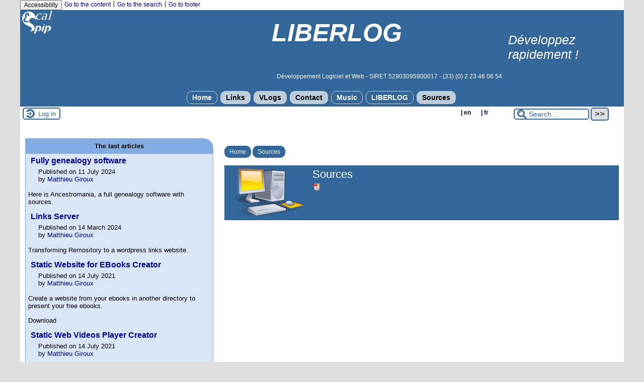

--- FILE ---
content_type: text/html; charset=utf-8
request_url: https://www.liberlog.fr/-Components-.html?lang=fr
body_size: 7786
content:
<!DOCTYPE html>
<html lang="fr" >




  <!-- on se met dans le contexte de la rubrique appelée -->
  
    <head>
      <title>Sources - [LIBERLOG]
      </title>
      
      <link rel="canonical" href="https://www.liberlog.fr/-Components-.html" />
      <meta name="Keywords" content="" />
      <meta charset="utf-8">
<meta name="generator" content="SPIP 4.4.7 avec Escal 5.2.10">
<meta name="author" content="mg@liberlog.fr">
<meta name="REVISIT-AFTER" content="7 days">
<meta name="viewport" content="width=device-width, initial-scale=1.0, shrink-to-fit=no">

<script type='text/javascript'>var var_zajax_content='contenu';</script><script>
var mediabox_settings={"auto_detect":true,"ns":"box","tt_img":true,"sel_g":"#documents_portfolio a[type='image\/jpeg'],#documents_portfolio a[type='image\/png'],#documents_portfolio a[type='image\/gif']","sel_c":".mediabox","str_ssStart":"Slideshow","str_ssStop":"Stop","str_cur":"{current}\/{total}","str_prev":"Previous","str_next":"Next","str_close":"Close","str_loading":"Loading\u2026","str_petc":"Press \u2019Esc\u2019 to close","str_dialTitDef":"Dialogue box","str_dialTitMed":"Media display","splash_url":"","lity":{"skin":"_simple-dark","maxWidth":"90%","maxHeight":"90%","minWidth":"400px","minHeight":"","slideshow_speed":"2500","opacite":"0.9","defaultCaptionState":"expanded"}};
</script>
<!-- insert_head_css -->
<link rel="stylesheet" href="plugins-dist/mediabox/lib/lity/lity.css?1764929670" type="text/css" media="all" />
<link rel="stylesheet" href="plugins-dist/mediabox/lity/css/lity.mediabox.css?1764929670" type="text/css" media="all" />
<link rel="stylesheet" href="plugins-dist/mediabox/lity/skins/_simple-dark/lity.css?1764929670" type="text/css" media="all" /><link rel='stylesheet' type='text/css' media='all' href='plugins-dist/porte_plume/css/barre_outils.css?1764929672' />
<link rel='stylesheet' type='text/css' media='all' href='local/cache-css/cssdyn-css_barre_outils_icones_css-c2fc9038.css?1745497251' />


<script src="prive/javascript/jquery.js?1764928640" type="text/javascript"></script>

<script src="prive/javascript/jquery.form.js?1764928640" type="text/javascript"></script>

<script src="prive/javascript/jquery.autosave.js?1764928640" type="text/javascript"></script>

<script src="prive/javascript/jquery.placeholder-label.js?1764928640" type="text/javascript"></script>

<script src="prive/javascript/ajaxCallback.js?1764928640" type="text/javascript"></script>

<script src="prive/javascript/js.cookie.js?1764928640" type="text/javascript"></script>
<!-- insert_head -->
<script src="plugins-dist/mediabox/lib/lity/lity.js?1764929670" type="text/javascript"></script>
<script src="plugins-dist/mediabox/lity/js/lity.mediabox.js?1764929670" type="text/javascript"></script>
<script src="plugins-dist/mediabox/javascript/spip.mediabox.js?1764929670" type="text/javascript"></script><script type='text/javascript' src='plugins-dist/porte_plume/javascript/jquery.markitup_pour_spip.js?1764929672'></script>
<script type='text/javascript' src='plugins-dist/porte_plume/javascript/jquery.previsu_spip.js?1764929672'></script>
<script type='text/javascript' src='local/cache-js/jsdyn-javascript_porte_plume_start_js-2dd4fe44.js?1745502096'></script>






<!-- feuilles de styles d'Escal -->
<link href="plugins/auto/escal/styles/general.css?1745061034" rel="stylesheet" type="text/css">
<link href="plugins/auto/escal/styles/menu.css?1745061034" rel="stylesheet" type="text/css">
<link href="local/cache-css/cssdyn-config_css-f57ae2c4.css?1745497251" rel="stylesheet" type="text/css">

    
    <link href="spip.php?1764929668&page=layoutPMfluide.css" rel="stylesheet" type="text/css">
<link href="plugins/auto/escal/styles/perso.css?1745061034" rel="stylesheet" type="text/css" id="perso">
<link href="local/cache-css/cssdyn-persoconfig_css-4753ba9f.css?1745497252" rel="stylesheet" type="text/css">

<link href="plugins/auto/escal/styles/mobile.css?1745061034" rel="stylesheet" type="text/css"  media="screen and (max-width: 640px)" >

<link href="plugins/auto/escal/styles/accessconfig.css?1745061034" rel="stylesheet" type="text/css" media="screen">

<link href="local/cache-css/cssdyn-saison_css-1cc7e48e.css?1745497252" rel="stylesheet" type="text/css">
<!--[if IE 7]>
<link href="plugins/auto/escal/styles/ie.css"  rel="stylesheet" type="text/css" media="screen">
<![endif]-->
<!-- fin des feuilles de styles d'Escal -->



  










<link rel="apple-touch-icon" sizes="120x120" href="local/cache-gd2/bf/8efa93fa67c21afd141e5c905cba31.png?1734731073" />






		

<link href="spip.php?page=backend" rel="alternate" type="application/rss+xml" title="Subscribe to the whole site" >      
      
      
    </head>

    <body id="top"   onload="setHover('menu')" class="page-rubrique rubrique9">
      <div id="ombre-gauche">
        <div id="ombre-droite">
          <div id="conteneur">

          

          <div id="entete">

            <header>
	<!-- bouton de paramètrage pour l'accessibilité -->
<div id="accessibilite">
	<div id="accessconfig"
		data-accessconfig-buttonname="Accessibility"
		data-accessconfig-params='{ "Prefix" : "a42-ac", "ContainerClass" : "","ModalCloseButton" : "","ModalTitle" : "","FormFieldset" : "","FormFieldsetLegend" : "","FormRadio" : ""}' >
	</div>
	<a class="skip-link" href="#contenu">Go to the content</a>
	<span class="separateur">|</span>
	<a class="skip-link" href="#formulaire_recherche">Go to the search</a>
	<span class="separateur">|</span>
	<a class="skip-link" href="#pied">Go to footer</a>
	<div class="nettoyeur">
	</div>
</div>

<div id="bandeau">
 
<!-- par défaut : affichage du logo_escal.svg -->  
<dl class="image_fluide"  style="max-width: 69px; float: left;"><dt>
<a href="https://www.liberlog.fr?lang=en" title="Home" >
<img src='plugins/auto/escal/images/logo_escal.svg?1745061034' alt='Banner' width='69' height='50' />
</a>
</dt><dd></dd></dl>






<!-- récupération de l'id_secteur de la rubrique ou de l'article -->






<div id="titrepage">
  <div id="nom-site-spip">
  LIBERLOG
  </div>

  <div id="slogan-site-spip">
  Développez rapidement !
  </div>

  <div id="descriptif-site-spip">
  <p>Développement Logiciel et Web - SIRET 52903095900017 - (33) (0) 2 23 46 06 54</p>
  </div>
</div>

</div>

<div class="nettoyeur"></div>	<div class="menudesktop">
	 
		 
				 
				<div class="menudesktop">
<nav class="menu">
<ul id="menu">

<li class="item-accueil">
		<a href="https://www.liberlog.fr?lang=en" title="Home">
		
     Home
    
    </a>
	</li>

<li><a href="spip.php?page=liens" class="on">  Links</a>
<ul>
<li class="on rubrique"><a href="http://liberlog.fr" title="Commercial web site"><IMG SRC="" class="spip_logos"> Liberlog</a></li>				
		<li class="on rubrique"><a href="http://editions.liberlog.fr/boutique/" title="Commercial web site"><IMG SRC="" class="spip_logos"> Livres Liberlog</a></li>				
 <li class="on rubrique"><li class="on rubrique"><a href="http://livrels.org" target="download" title="My ebooks..."><IMG SRC="" class="spip_logos"> Free Library</a></li>
        <a href="http://ancestromania.eu/index.en.php" title="Genealogy Free Software..." target="_parent"><IMG SRC="" class="spip_logos"> Ancestromania</a></li>
        <li class="on rubrique"><a href="http://exercisesai.org" title="Creativity is human..."><IMG SRC="" class="spip_logos"> Exercises for AI</a></li>
		<li class="on rubrique"><a href="http://www.economychild.com/?lang=en&" title="Usefull Economy"><IMG SRC="" class="spip_logos"> Eco for Kids</a></li>
		<li class="on rubrique"><a href="http://www.economyinfant.com/?lang=en&" title="Economy for Infants"><IMG SRC="" class="spip_logos"> Eco Infants</a></li>
		<li class="on rubrique"><a href="http://actualhistory.fr/?lang=en&" title="Real History"><IMG SRC="" class="spip_logos"> History</a></li>
		<li class="on rubrique"><a href="http://ethicsjob.com/?lang=en&" title="Understanding the future."><IMG SRC="" class="spip_logos"> Jobs</a></li>
<li class="on rubrique"><a href="http://riseagenius.com/?lang=en&" title="Genius for everybody..."><IMG SRC="" class="spip_logos"> Genius</a></li>
<li class="on rubrique"><a href="http://howwrite.net/?lang=en&" title="Writing..."><IMG SRC="" class="spip_logos"> Write</a></li>
<li class="on rubrique"><a href="http://universealive.org/?lang=en&" title="Universe is a plant !"><IMG SRC="" class="spip_logos"> Universe</a></li>
<li class="on rubrique"><a href="http://child.universealive.org/?lang=en&" title="Universe for Kids"><IMG SRC="" class="spip_logos"> Universe Kids</a></li>
<li class="on rubrique"><a href="http://whyisagod.com/?lang=en&" title="Why is there a God ?"><IMG SRC="" class="spip_logos"> God</a></li>
<li class="on rubrique"><a href="http://child.whyisagod.com/?lang=en&" title="God for Kids"><IMG SRC="" class="spip_logos"> God Kids</a></li>
<li class="on rubrique"><a href="http://bechrist.org/?lang=en&" title="Become the Christ"><IMG SRC="" class="spip_logos"> Christ</a></li>
		<li class="on rubrique"><a href="https://archive.org/details/@matthius" title="Livres Électroniques" target="_blank"><IMG SRC="" class="spip_logos"> Archives</a></li>
        <li class="on rubrique"><a href="https://livrels.fr/Sources/Scribels_archive.torrent" title="Je suis pressé" target="download"><IMG SRC="" class="spip_logos"> Archive</a></li>
        <li class="on rubrique"><a href="https://livrels.org/Sources/EWrite_archive.torrent" title="Je suis pressé" target="download"><IMG SRC="" class="spip_logos"> Archive (en)</a></li>
<li class="on rubrique"><a href="http://livrels.fr" target="download" title="Mes livrels..."><IMG SRC="" class="spip_logos"> Bibliothèque</a></li>
<li class="on rubrique"><a href="http://favorisercreativite.fr" title="Livres sur la créativité..." target="_parent"><IMG SRC="" class="spip_logos"> Créativité</a></li>
		<li class="on rubrique"><a href="http://www.devenirgenial.fr" title="Le génie pour tous..."><IMG SRC="" class="spip_logos"> Génie</a></li>
<li class="on rubrique"><a href="http://www.simplifierlecole.com" title="Avec Platon..."><IMG SRC="" class="spip_logos"> École</a></li>
<li class="on rubrique"><a href="http://www.comment-ecrire.fr" title="Livre pour écrire"><IMG SRC="" class="spip_logos"> Écrire</a></li>
		<li class="on rubrique"><a href="http://universvivant.com" title="L'univers est une plante !"><IMG SRC="" class="spip_logos"> Univers</a></li>
		<li class="on rubrique"><a href="http://enfants.universvivant.com" title="Découvrons l'univers créatif !"><IMG SRC="" class="spip_logos"> Univers Enfants</a></li>
		<li class="on rubrique"><a href="http://pourquoidieu.com" title="Qui est Dieu pour vous ?"><IMG SRC="" class="spip_logos"> Dieu</a></li>
		<li class="on rubrique"><a href="http://enfants.pourquoidieu.com" title="C'est qui est Dieu ?"><IMG SRC="" class="spip_logos"> Dieu Enfants</a></li>
		<li class="on rubrique"><a href="http://www.etrechrist.com" title="Expliquer sa religion catholique."><IMG SRC="" class="spip_logos"> Christ</a></li>
		<li class="on rubrique"><a href="http://conseils.etrechrist.com" title="Conseils pour chrétiens."><IMG SRC="" class="spip_logos"> Chrétiens</a></li>
		<li class="on rubrique"><a href="http://economiereelle.com" title="Livre sur l'économie en cours d'écriture..."><IMG SRC="" class="spip_logos"> Économie</a></li>
		<li class="on rubrique"><a href="http://www.courseconomie.com" title="L'économie compréhensible"><IMG SRC="" class="spip_logos"> Éco Enfants</a></li>
		<li class="on rubrique"><a href="http://www.ecopetits.fr" title="L'économie pour le primaire"><IMG SRC="" class="spip_logos"> Éco Petits</a></li>
		<li class="on rubrique"><a href="http://www.lisapoyakama.org/la-civilisation-swahili/" title="Site web en lien avec S et P" target="_blank"><IMG SRC="" class="spip_logos"> Afrique</a></li>
		<li class="on rubrique"><a href="http://aides.hurd.fr" title="Aides en informatique disponible sur fr.wikibooks (Ubuntu)"><IMG SRC="" class="spip_logos"> Informatique</a></li>
		<li class="on rubrique"><a href="http://informalibre.com" title="Informations spécialisées sur l'informatique"><IMG SRC="" class="spip_logos"> Développer</a></li>
		<li class="on rubrique"><a href="http://militer.eu" title="S'épanouir avec le bénévolat"><IMG SRC="" class="spip_logos"> Militer</a></li>
		<li class="on rubrique"><a href="http://www.france-analyse.com" title="Historique complet des articles"><IMG SRC="" class="spip_logos"> France Analyse</a></li>
		<li class="on rubrique"><a href="http://santefutur.com" title="Historique santé"><IMG SRC="" class="spip_logos"> Santé</a></li>
		<li class="on rubrique"><a href="https://maats.fr/ftp/Media%20Parks.7z" title="Collège Rosa Parks"><IMG SRC="" class="spip_logos"> Analyse Médias</a></li>
		<li class="on rubrique"><a href="http://histoirecontemporaine.com" title="Histoire Contemporaine"><IMG SRC="" class="spip_logos"> Histoire</a></li>
        <li class="on rubrique"><a href="http://www.ethiquetravail.com" title="Comprendre son avenir."><IMG SRC="" class="spip_logos"> Métiers</a></li>
		<li class="on rubrique"><a href="http://www.histoire.ovh" title="S'intéresser."><IMG SRC="" class="spip_logos"> Ateliers</a></li>

	
		<li class="on rubrique"><a href="https://maats.fr" title="Johanna & Ségolène"><IMG SRC="" class="spip_logos"> Les Maâts</a></li>		
		<li class="on rubrique"><a href="https://kemeth.fr" title="Les Kémites"><IMG SRC="" class="spip_logos"> Kémites</a></li></ul>
</li>
<li><a href="spip.php?page=perso" class="on"> VLogs</a></li>
<li><a href="spip.php?page=matthius" class="on"> Contact</a>
</li>
<li><a href="#" onclick="javascript:window.open('http://devenircreatif.com/Music/Wilhelm%20FURTW%C3%84NGLER/index.htm','Wilhem FURTWÄNGLER - MusOpen','menubar=no, status=no, scrollbars=yes, width=440, height=640');" title="Musopen et Wilhem FURTWÄNGLER"> Music</a></li>
	<!-- exclusion des rubriques avec le mot-clé "pas-au-menu" ou "invisible" et de ses sous-rubriques -->
	
	
	


 <!-- affichage des autres rubriques -->
    
	   <li class=" rubrique rubrique7 secteur">
     <a href="-LIBERLOG,7-.html?lang=en" >
     
      
     LIBERLOG
     
     
     </a>



  			<!-- affichage des sous-menus -->
  			

     </li>
	
	   <li class="on rubrique rubrique9 secteur">
     <a href="-Components-.html?lang=en" class="on" >
     
      
     Sources
     
     
     </a>



  			<!-- affichage des sous-menus -->
  			

     </li>
	
	<li>
		
	</li>
</ul><!-- fin menu -->
</nav>
</div>				
				
		
		
	
	</div>
	<div class="menumobile">
	 
		<nav class="main-nav">

  <!-- Mobile menu toggle button (hamburger/x icon) -->
  <input id="main-menu-state" type="checkbox" />
  <label class="main-menu-btn" for="main-menu-state">
    <span class="main-menu-btn-icon"></span>
  </label>

  <h2 class="nav-brand"><a href="#">MENU</a></h2>

  
<ul id="main-menu" class="sm sm-blue">

<li class="item-accueil">
	 <a href="https://www.liberlog.fr?lang=en" title="Home">
    
     Home
    
    </a>
	</li>

<li><a href="spip.php?page=liens" class="on">  Links</a>
<ul>
<li class="on rubrique"><a href="http://liberlog.fr" title="Commercial web site"><IMG SRC="" class="spip_logos"> Liberlog</a></li>				
		<li class="on rubrique"><a href="http://editions.liberlog.fr/boutique/" title="Commercial web site"><IMG SRC="" class="spip_logos"> Livres Liberlog</a></li>				
 <li class="on rubrique"><li class="on rubrique"><a href="http://livrels.org" target="download" title="My ebooks..."><IMG SRC="" class="spip_logos"> Free Library</a></li>
        <a href="http://ancestromania.eu/index.en.php" title="Genealogy Free Software..." target="_parent"><IMG SRC="" class="spip_logos"> Ancestromania</a></li>
        <li class="on rubrique"><a href="http://exercisesai.org" title="Creativity is human..."><IMG SRC="" class="spip_logos"> Exercises for AI</a></li>
		<li class="on rubrique"><a href="http://www.economychild.com/?lang=en&" title="Usefull Economy"><IMG SRC="" class="spip_logos"> Eco for Kids</a></li>
		<li class="on rubrique"><a href="http://www.economyinfant.com/?lang=en&" title="Economy for Infants"><IMG SRC="" class="spip_logos"> Eco Infants</a></li>
		<li class="on rubrique"><a href="http://actualhistory.fr/?lang=en&" title="Real History"><IMG SRC="" class="spip_logos"> History</a></li>
		<li class="on rubrique"><a href="http://ethicsjob.com/?lang=en&" title="Understanding the future."><IMG SRC="" class="spip_logos"> Jobs</a></li>
<li class="on rubrique"><a href="http://riseagenius.com/?lang=en&" title="Genius for everybody..."><IMG SRC="" class="spip_logos"> Genius</a></li>
<li class="on rubrique"><a href="http://howwrite.net/?lang=en&" title="Writing..."><IMG SRC="" class="spip_logos"> Write</a></li>
<li class="on rubrique"><a href="http://universealive.org/?lang=en&" title="Universe is a plant !"><IMG SRC="" class="spip_logos"> Universe</a></li>
<li class="on rubrique"><a href="http://child.universealive.org/?lang=en&" title="Universe for Kids"><IMG SRC="" class="spip_logos"> Universe Kids</a></li>
<li class="on rubrique"><a href="http://whyisagod.com/?lang=en&" title="Why is there a God ?"><IMG SRC="" class="spip_logos"> God</a></li>
<li class="on rubrique"><a href="http://child.whyisagod.com/?lang=en&" title="God for Kids"><IMG SRC="" class="spip_logos"> God Kids</a></li>
<li class="on rubrique"><a href="http://bechrist.org/?lang=en&" title="Become the Christ"><IMG SRC="" class="spip_logos"> Christ</a></li>
		<li class="on rubrique"><a href="https://archive.org/details/@matthius" title="Livres Électroniques" target="_blank"><IMG SRC="" class="spip_logos"> Archives</a></li>
        <li class="on rubrique"><a href="https://livrels.fr/Sources/Scribels_archive.torrent" title="Je suis pressé" target="download"><IMG SRC="" class="spip_logos"> Archive</a></li>
        <li class="on rubrique"><a href="https://livrels.org/Sources/EWrite_archive.torrent" title="Je suis pressé" target="download"><IMG SRC="" class="spip_logos"> Archive (en)</a></li>
<li class="on rubrique"><a href="http://livrels.fr" target="download" title="Mes livrels..."><IMG SRC="" class="spip_logos"> Bibliothèque</a></li>
<li class="on rubrique"><a href="http://favorisercreativite.fr" title="Livres sur la créativité..." target="_parent"><IMG SRC="" class="spip_logos"> Créativité</a></li>
		<li class="on rubrique"><a href="http://www.devenirgenial.fr" title="Le génie pour tous..."><IMG SRC="" class="spip_logos"> Génie</a></li>
<li class="on rubrique"><a href="http://www.simplifierlecole.com" title="Avec Platon..."><IMG SRC="" class="spip_logos"> École</a></li>
<li class="on rubrique"><a href="http://www.comment-ecrire.fr" title="Livre pour écrire"><IMG SRC="" class="spip_logos"> Écrire</a></li>
		<li class="on rubrique"><a href="http://universvivant.com" title="L'univers est une plante !"><IMG SRC="" class="spip_logos"> Univers</a></li>
		<li class="on rubrique"><a href="http://enfants.universvivant.com" title="Découvrons l'univers créatif !"><IMG SRC="" class="spip_logos"> Univers Enfants</a></li>
		<li class="on rubrique"><a href="http://pourquoidieu.com" title="Qui est Dieu pour vous ?"><IMG SRC="" class="spip_logos"> Dieu</a></li>
		<li class="on rubrique"><a href="http://enfants.pourquoidieu.com" title="C'est qui est Dieu ?"><IMG SRC="" class="spip_logos"> Dieu Enfants</a></li>
		<li class="on rubrique"><a href="http://www.etrechrist.com" title="Expliquer sa religion catholique."><IMG SRC="" class="spip_logos"> Christ</a></li>
		<li class="on rubrique"><a href="http://conseils.etrechrist.com" title="Conseils pour chrétiens."><IMG SRC="" class="spip_logos"> Chrétiens</a></li>
		<li class="on rubrique"><a href="http://economiereelle.com" title="Livre sur l'économie en cours d'écriture..."><IMG SRC="" class="spip_logos"> Économie</a></li>
		<li class="on rubrique"><a href="http://www.courseconomie.com" title="L'économie compréhensible"><IMG SRC="" class="spip_logos"> Éco Enfants</a></li>
		<li class="on rubrique"><a href="http://www.ecopetits.fr" title="L'économie pour le primaire"><IMG SRC="" class="spip_logos"> Éco Petits</a></li>
		<li class="on rubrique"><a href="http://www.lisapoyakama.org/la-civilisation-swahili/" title="Site web en lien avec S et P" target="_blank"><IMG SRC="" class="spip_logos"> Afrique</a></li>
		<li class="on rubrique"><a href="http://aides.hurd.fr" title="Aides en informatique disponible sur fr.wikibooks (Ubuntu)"><IMG SRC="" class="spip_logos"> Informatique</a></li>
		<li class="on rubrique"><a href="http://informalibre.com" title="Informations spécialisées sur l'informatique"><IMG SRC="" class="spip_logos"> Développer</a></li>
		<li class="on rubrique"><a href="http://militer.eu" title="S'épanouir avec le bénévolat"><IMG SRC="" class="spip_logos"> Militer</a></li>
		<li class="on rubrique"><a href="http://www.france-analyse.com" title="Historique complet des articles"><IMG SRC="" class="spip_logos"> France Analyse</a></li>
		<li class="on rubrique"><a href="http://santefutur.com" title="Historique santé"><IMG SRC="" class="spip_logos"> Santé</a></li>
		<li class="on rubrique"><a href="https://maats.fr/ftp/Media%20Parks.7z" title="Collège Rosa Parks"><IMG SRC="" class="spip_logos"> Analyse Médias</a></li>
		<li class="on rubrique"><a href="http://histoirecontemporaine.com" title="Histoire Contemporaine"><IMG SRC="" class="spip_logos"> Histoire</a></li>
        <li class="on rubrique"><a href="http://www.ethiquetravail.com" title="Comprendre son avenir."><IMG SRC="" class="spip_logos"> Métiers</a></li>
		<li class="on rubrique"><a href="http://www.histoire.ovh" title="S'intéresser."><IMG SRC="" class="spip_logos"> Ateliers</a></li>

	
		<li class="on rubrique"><a href="https://maats.fr" title="Johanna & Ségolène"><IMG SRC="" class="spip_logos"> Les Maâts</a></li>		
		<li class="on rubrique"><a href="https://kemeth.fr" title="Les Kémites"><IMG SRC="" class="spip_logos"> Kémites</a></li></ul>
</li>
<li><a href="spip.php?page=perso" class="on"> VLogs</a></li>
<li><a href="spip.php?page=matthius" class="on"> Contact</a>
</li>
<li><a href="#" onclick="javascript:window.open('http://devenircreatif.com/Music/Wilhelm%20FURTW%C3%84NGLER/index.htm','Wilhem FURTWÄNGLER - MusOpen','menubar=no, status=no, scrollbars=yes, width=440, height=640');" title="Musopen et Wilhem FURTWÄNGLER"> Music</a></li>
	<!-- exclusion des rubriques avec le mot-clé "pas-au-menu" ou "invisible" et de ses sous-rubriques -->
	
	
	


 <!-- affichage des autres rubriques -->
    
	   <li class=" rubrique rubrique7 secteur">
     <a href="-LIBERLOG,7-.html?lang=en" >
     
      
     LIBERLOG
     
     </a>



  			<!-- affichage des sous-menus -->
  			

     </li>
	
	   <li class="on rubrique rubrique9 secteur">
     <a href="-Components-.html?lang=en" class="on" >
     
      
     Sources
     
     </a>



  			<!-- affichage des sous-menus -->
  			

     </li>
	
	<li>
		
	</li>
</ul><!-- fin menu -->
</nav>	
	
	</div>
</header>
          </div>

           
              <aside id="espace">
          <!-- affichage de la version simplifiee du bloc d'identification par defaut ou si selectionnee dans la page de configuration -->
             <div class="identification-light connexion">
		<p><a href="spip.php?page=login&amp;url=-Components-.html%3Flang%3Dfr" rel="nofollow" class='login_modal' title="Log in">
		Log in
		</a></p>
	</div>
          <!-- affichage du bouton d'accès au forum si une rubrique a la mot-cle "forum" -->
            

          <!-- affichage du formulaire de recherche-->
             <div class="formulaire_spip formulaire_recherche" id="formulaire_recherche" role="search">
<form action="spip.php?page=recherche" method="get"><div>
	<input name="page" value="recherche" type="hidden"
>
	<input type="hidden" name="lang" value="en" />
	<label for="recherche">Search ...</label>
	<input type="search" class="text" size="10" name="recherche" id="recherche" aria-label="Search ..."
	 value="Search ..." onclick="if(this.value=='Search ...')this.value='';"/>
	<input type="submit" class="submit" value="&gt;&gt;" title="Search" />
</div></form>
</div>            

          <!-- affichage du menu de langue-->
            
              <div id="drapeau">
                <div id="langue">
                 
                  <strong>| en</strong>
                
                
                
                               
                </div>
            
              <span lang="fr" xml:lang="fr">
                <a href="https://www.liberlog.fr?lang=fr" title="fran&#231;ais">
                 
                  <strong>| fr</strong>
                
                
                
                
                </a>
              </span>
            
              </div>
            


			 
				 
					<div class="texte-sociaux">
					
               		</div>
				<!-- sociaux -->
<div class="sociaux">
	<ul class="sociaux-list">
		
	</ul>
</div>
<!-- #sociaux -->				
			
			<div class="nettoyeur"></div> 
</aside>          
          <div class="nettoyeur"></div>
          
            <div id="page">
              <main id="contenu" class="contenu-rubrique">
              
                <!-- on cherches si la rubrique est rattachee a un mot clef du groupe type_rubrique-->
                <!-- si oui, on stocke le mot-cle dans la variable "type" -->
                
                  <!-- on recupere le chemin de la noisette associee -->
                <!-- s'il y a une noisette associee, on l'affiche -->
                  
                  <!-- s'il n'y a en a pas, on affiche la noisette normale -->
                    <div class='ajaxbloc' data-ajax-env='sGJrq1NZq7VPY6DU1rLWAPGfwEN/MKeHmk7Cftm1chNj9tUWQsYpf58qqh/i/5ChX7D8+mImsRV0eAsfW+Ff8jt23InGSO9GMXUB/8C4vKSRwgeC0DIiESAGO7CHlmQL+cRdd3AM2y/FhA4QkEr+tJhHBrdcfAmrOvxUufHRhmllcdVkZTkmi7FAFu5nl38cTdPKuX0XZq9Lw5LLjaKVe2qlU+koxJ3u+bX7mRe7cVqRlQ8HW40azWUuFjr4ttl6UVYPqg==' data-origin="-Components-.html?lang=fr">
<!-- affichage des blocs annonce -->
	
	
<!-- exclusion des rubriques avec le mot-clé "pas-au-menu" et de ses sous-rubriques -->
	
	
	
	
<div class="cadre-chemin">
<!-- affichage du chemin de la rubrique -->
	<a href="https://www.liberlog.fr?lang=en" class="ariane-accueil" >Home</a>
<!-- affichage du fil d'Ariane -->
	 <nav class="ariane">

	<a href="-Components-.html?lang=en" title="">Sources</a>

</nav>	
</div>


<!-- affichage du logo, du titre, du descriptif et du texte de la rubrique appelee -->
	<div id="cadre-rubrique">
		<div class="logorub">
			<img
	src="local/cache-vignettes/L150xH96/rubon9-e95ea.png?1736841378" class='spip_logo' width='150' height='96'
	alt="" title=' ' />
		</div>
	  	<div id="titre-rubrique">
               
			<div class="titre-rub">Sources</div>
			<div id="descriptif-rubrique" class="">
         
               </div>
			
						  						  			
<!-- affichage de l'icone pdf si plugin article_pdf activé -->
	       
		       
		      	<a href='spip.php?page=rubrique_pdf&amp;id_rubrique=9' title='Save this article in PDF' class="lien_PDF">
<img src='plugins/auto/article_pdf/img_pack/article_pdf.gif' width='17' height='17' alt='Save this article in PDF' />
</a>
	      
	  	</div>
		<div class="nettoyeur"></div>        
	</div>

<nav>   
<!-- affichage de l'article d'accueil si le plugin "article d'accueil" est activé -->


<div class="nettoyeur"></div> 







<!-- si un seul site -->



</nav>


<!-- affichage des blocs annonce -->



</div><!--ajaxbloc-->              </main>
            </div>

             <section id="navigation"> 

          <!-- affichage du formulaire de recherche-->
            


         <!-- affichage des noisettes selectionnees dans la page de configuration -->
            
           <div class="cadre-couleur"><div class='ajaxbloc' data-ajax-env='sGPrqxRZq7SflAKlt5hmk48/SFSqJ7OG7uWlkWL+ix6owiKrbYvHCAgmNnD30MDKCgtI7Rup19tr4i+HnKdAzXHk3ScZyt/2HwCX2vs86CSxvA9FuFOGpf4nZFDXflyPNVXpA6ImTASBLQNbaDsW5qEz1/btnyj06afDAQfriPJkvVQd4He9MAfOHtNLeemHWJBE9TzGeNfakagvbHUwasmz6L1SluEldyrUArqXMm+BwL+lWA5QNwPWOgIBwNHhm/t/+g==' data-origin="-Components-.html?lang=fr">

<aside>

</aside></div><!--ajaxbloc--></div>
         
           
         
           
           
           

            </section>

             <section id="extra"> 

          <!-- affichage du formulaire de recherche-->
            
            
         <!-- affichage des noisettes selectionnees dans la page de configuration -->
          
           <div class="cadre-couleur"><div class='ajaxbloc' data-ajax-env='sGJrqxNJq7VPYwjV9rDiOwjvyRfqCNcsWXzjfsxU92JXOO2SYecoXx1zbO+frAzNK4SCnti7/JmeHlAkN1gCJJG6ZgH7DdehQcFzqO3ako2T6u/6LOmDIP7mPdBXo/sGJSTqmQyI/AkIFO9aWk+gZuwbc43tm+hW6yuckmmumDIEuEBl8EeB8V8EyP7bd/EGWJHd6TGQWOY4eAcaTHMuGveTgTOCl7zFLg+d0KytFGmyer0oB39OcaH30Y4eo5Ae77JiU+0yGY8w' data-origin="-Components-.html?lang=fr">
<section>

<!-- on extrait tous les articles des rubriques a qui un a donné le mot-cle "pas-a-la-une" ou "invisible" 
	on les stocke dans "doublons"
	on n'affiche rien ici -->

	
	
	
	
	
			 
		 

	


<!-- si on est dans une rubrique "trombino" on n'affiche rien -->





<h1 class="cadre derniers-articles">
	
	 
	The last articles
	
</h1>

<div class="texte derniers-articles " >


<!-- affichage du titre avec lien vers l'article
	de la date de publication
	de l'auteur(s) avec un lien pour lui envoyer un message
	et du début du texte -->
	<div class="titre-article-cadre">
		<a href="Fully-genealogy-software.html?lang=en" >
			Fully genealogy software
		</a>
	</div>

	<div class="date-auteur-cadre">
		 
			Published on 11 July 2024 
			<br>
		
		
		
			 by 
			
			<a href="spip.php?page=auteur&amp;id_auteur=1&amp;lang=en" title="Author’s pages">Matthieu Giroux</a>
			
		
	</div>
	<div class="">
		 
			<div class="">
				<p>Here is Ancestromania, a full genealogy software with sources.</p>
			</div>
		
	</div>	



<!-- affichage du titre avec lien vers l'article
	de la date de publication
	de l'auteur(s) avec un lien pour lui envoyer un message
	et du début du texte -->
	<div class="titre-article-cadre">
		<a href="Links-Server-70.html?lang=en" >
			Links Server
		</a>
	</div>

	<div class="date-auteur-cadre">
		 
			Published on 14 March 2024 
			<br>
		
		
		
			 by 
			
			<a href="spip.php?page=auteur&amp;id_auteur=1&amp;lang=en" title="Author’s pages">Matthieu Giroux</a>
			
		
	</div>
	<div class="">
		 
			<div class="">
				<p>Transforming Remository to a wordpress links website.</p>
			</div>
		
	</div>	



<!-- affichage du titre avec lien vers l'article
	de la date de publication
	de l'auteur(s) avec un lien pour lui envoyer un message
	et du début du texte -->
	<div class="titre-article-cadre">
		<a href="Static-Website-for-EBooks-Creator.html?lang=en" >
			Static Website for EBooks Creator
		</a>
	</div>

	<div class="date-auteur-cadre">
		 
			Published on 14 July 2021 
			<br>
		
		
		
			 by 
			
			<a href="spip.php?page=auteur&amp;id_auteur=1&amp;lang=en" title="Author’s pages">Matthieu Giroux</a>
			
		
	</div>
	<div class="">
		 
			<div class="">
				<p>Create a website from your ebooks in another directory to present your free ebooks.</p>
<p>Download</p>
			</div>
		
	</div>	



<!-- affichage du titre avec lien vers l'article
	de la date de publication
	de l'auteur(s) avec un lien pour lui envoyer un message
	et du début du texte -->
	<div class="titre-article-cadre">
		<a href="Static-Web-Videos-Player-Creator-61.html?lang=en" >
			Static Web Videos Player Creator
		</a>
	</div>

	<div class="date-auteur-cadre">
		 
			Published on 14 July 2021 
			<br>
		
		
		
			 by 
			
			<a href="spip.php?page=auteur&amp;id_auteur=1&amp;lang=en" title="Author’s pages">Matthieu Giroux</a>
			
		
	</div>
	<div class="">
		 
			<div class="">
				<p>Create from your videos a videos website instantly.</p>
<p>Download</p>
			</div>
		
	</div>	



<!-- affichage du titre avec lien vers l'article
	de la date de publication
	de l'auteur(s) avec un lien pour lui envoyer un message
	et du début du texte -->
	<div class="titre-article-cadre">
		<a href="Alcinoe.html?lang=en" >
			Alcinoe
		</a>
	</div>

	<div class="date-auteur-cadre">
		 
			Publié le 11 avril 2018 
			<br>
		
		
		
			 par 
			
			<a href="spip.php?page=auteur&amp;id_auteur=1&amp;lang=en" title="page de l’auteur ou autrice">Matthieu Giroux</a>
			
		
	</div>
	<div class="">
		 
			<div class="">
				<p>Here is XML Document of Alcinoe.</p>
			</div>
		
	</div>	



</div><!-- fin texte -->



</section></div><!--ajaxbloc--></div>
         
           
           
                    
                    
                    
            </section>

            <div id="pied">
              <footer>

<div id="pied-gauche">

<!-- citations -->



			 
				 
				<br><br>
					<div class="texte-sociaux">
					
               		</div>
				<!-- sociaux -->
<div class="sociaux">
	<ul class="sociaux-list">
		
	</ul>
</div>
<!-- #sociaux -->				
			





</div>

<div id="liens">

 
<!-- un lien vers le plan du site -->
<a href="spip.php?page=plan&amp;lang=en" title="Site Map">

 <img class="puce-pied" src="plugins/auto/escal/images/pucebleue.svg" alt="bullet point" width="6" height="6"/>Site Map
</a>


 
<!-- un lien vers la page contact -->
<a href="spip.php?page=contact&amp;lang=en" title="Contact the technical referent">

 <img class="puce-pied" src="plugins/auto/escal/images/pucebleue.svg" alt="bullet point" width="6" height="6" />Contact
</a>




 
<!-- un lien vers la page des mentions legales -->
	<a href="Mentions-legales.html?lang=en" title="Legal notices of the site">
	
	 <img class="puce-pied" src="plugins/auto/escal/images/pucebleue.svg" alt="bullet point" width="6" height="6" />Legal notices
	</a>

	
	
	

	


 
<!-- un lien vers l'espace privé de SPIP -->
<a href="ecrire/" title="The private space for writers and administrators">

 <img class="puce-pied" src="plugins/auto/escal/images/pucebleue.svg" alt="bullet point" width="6" height="6" />Back-office
</a>



 
<img class="puce-pied" src="plugins/auto/escal/images/pucebleue.svg" alt="bullet point" width="6" height="6" />



 
<!-- un lien vers la page de syndication -->
<a href="spip.php?page=backend">
<img class="icone-pied" src="plugins/auto/escal/images/rss.svg" alt="RSS" title="Subscribe to the whole site"  width="32" height="32"/>
</a>



<br><br>

<!-- Copyright -->



</div>


<!-- affichage du retour vers le haut de la page -->
	<div id="scrollHaut"><a href="#top"><img src="plugins/auto/escal/images/to_top.svg" alt="Top of the page" width="32" height="32"/></a></div>

<!-- realise avec -->
<div id="credits">

 
Created with
<a href="https://www.spip.net" title="Version: 4.4.7">
<img src="plugins/auto/escal/images/spip.svg" alt="SPIP" width="42" height="32"/>
</a> 
<br> 
Template <a href="http://escal.edu.ac-lyon.fr/" title="Link to the official site of Escal" >ESCAL</a>
5.2.10<br>

</div>
</footer>

<div class="nettoyeur"></div>


<!-- ********************************************** -->
<!-- javascript pour fixer le menu en haut de page -->
<!-- ********************************************** -->

<!-- *********************************** -->
<!-- javascript pour le menu sur mobile -->
<!-- *********************************** -->
<script>
if (window.matchMedia("(max-width: 640px)").matches) {
	src="plugins/auto/escal/scripts/jquery.smartmenus.js"
	}
</script>
<script>
if (window.matchMedia("(max-width: 640px)").matches) {
// SmartMenus init
$(function() {
  $('#main-menu').smartmenus({

  });
});

// SmartMenus mobile menu toggle button
$(function() {
  var $mainMenuState = $('#main-menu-state');
  if ($mainMenuState.length) {
    // animate mobile menu
    $mainMenuState.change(function(e) {
      var $menu = $('#main-menu');
      if (this.checked) {
        $menu.hide().slideDown(250, function() { $menu.css('display', ''); });
      } else {
        $menu.show().slideUp(250, function() { $menu.css('display', ''); });
      }
    });
    // hide mobile menu beforeunload
    $(window).bind('beforeunload unload', function() {
      if ($mainMenuState[0].checked) {
        $mainMenuState[0].click();
      }
    });
  }
});
}
</script>
<!-- ******************* -->
<!-- javascripts divers -->
<!-- ******************* -->

<script src="plugins/auto/escal/scripts/escal.js"></script>


 
<script src="plugins/auto/escal/scripts/menu.js"></script>



  <script src="plugins/auto/escal/scripts/menu_vertical.js"></script>

  <script src="plugins/auto/escal/scripts/menu_mots.js"></script>

  <script src="plugins/auto/escal/scripts/changetaille.js"></script>


<script src="local/cache-js/jsdyn-scripts_bloc_depliant_js-d5b0c48b.js?1768411219"></script> 


<script src="local/cache-js/jsdyn-scripts_bloc_depliant2_js-4bc2f378.js?1768411219"></script>


<script src="plugins/auto/escal/scripts/Rotative.js"></script>


<script src="plugins/auto/escal/scripts/accessconfig.min.js"></script>            </div>

          </div>
          <!-- fin conteneur -->
        </div>
      </div>
    </body>
    



</html>